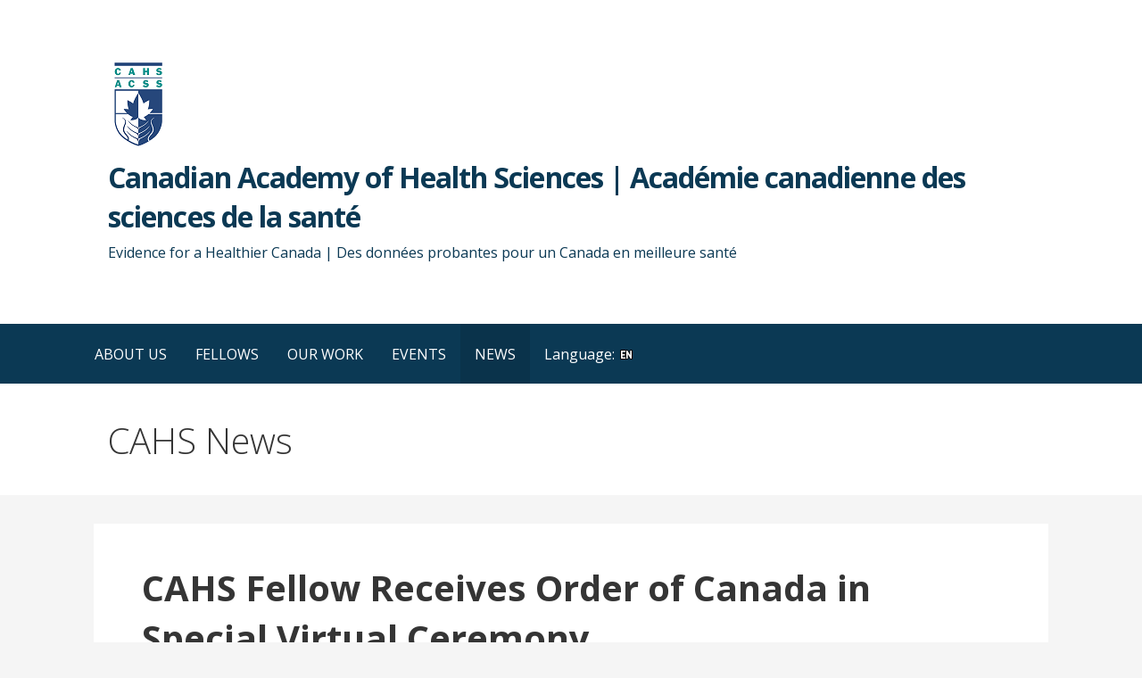

--- FILE ---
content_type: text/javascript
request_url: https://cahs-acss.ca/wp-content/themes/cahs-acss-primer/assets/js/machine-app.js?cb=1768380233&ver=6.3.7
body_size: 1225
content:
jQuery(document).ready(function($){
	console.log('Machine App');

	$('.accordion-title').on('click', function(){
		//$('.accordion-title').removeClass('is-active');
		$(this).toggleClass('is-active');
		$(this).parent('.accordion-parent').find('> .accordion-child').slideToggle();
	});

	var active_index = 1;

	$('.multimedia_block').on('click', function(){
		active_index = $(this).data('index');
		$('.media-popup').attr('data-index', active_index);
		if($(this).find('.media-video').length){
			var video_url = $(this).find('.media-video').data('url');
			$('.media-popup-inner').html('<video controls autoplay><source src="' + video_url + '"></video>');
			showPopup();
			console.log(video_url, active_index);
		}else{
			var full_url = $(this).find('img').data('full-url');
			$('.media-popup-inner').html('<img src="' + full_url + '" alt>');
			showPopup();
			console.log(full_url, active_index);
		}
	});

	$('.media-popup-overlay, .close-popup').on('click', function(){
		hidePopup();
	});

	function showPopup(){
		$('.media-popup').show();
		$('.media-popup-overlay').show();
	}

	function hidePopup(){
		$('.media-popup').hide();
		$('.media-popup-overlay').hide();
		$('.media-popup-inner').html('');
	}


});
